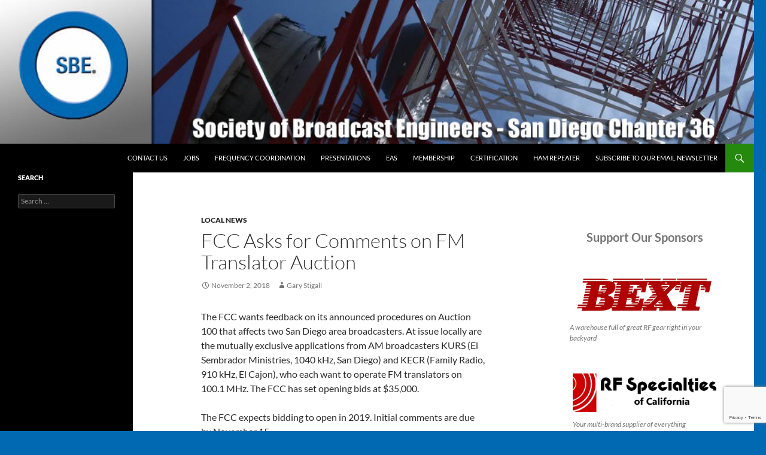

--- FILE ---
content_type: text/html; charset=utf-8
request_url: https://www.google.com/recaptcha/api2/anchor?ar=1&k=6LdGtc4UAAAAANlkjiPqKggI6SE_To4T0dL6Yz_K&co=aHR0cHM6Ly9zYmUzNi5vcmc6NDQz&hl=en&v=PoyoqOPhxBO7pBk68S4YbpHZ&size=invisible&anchor-ms=20000&execute-ms=30000&cb=16h1ohj107zf
body_size: 48618
content:
<!DOCTYPE HTML><html dir="ltr" lang="en"><head><meta http-equiv="Content-Type" content="text/html; charset=UTF-8">
<meta http-equiv="X-UA-Compatible" content="IE=edge">
<title>reCAPTCHA</title>
<style type="text/css">
/* cyrillic-ext */
@font-face {
  font-family: 'Roboto';
  font-style: normal;
  font-weight: 400;
  font-stretch: 100%;
  src: url(//fonts.gstatic.com/s/roboto/v48/KFO7CnqEu92Fr1ME7kSn66aGLdTylUAMa3GUBHMdazTgWw.woff2) format('woff2');
  unicode-range: U+0460-052F, U+1C80-1C8A, U+20B4, U+2DE0-2DFF, U+A640-A69F, U+FE2E-FE2F;
}
/* cyrillic */
@font-face {
  font-family: 'Roboto';
  font-style: normal;
  font-weight: 400;
  font-stretch: 100%;
  src: url(//fonts.gstatic.com/s/roboto/v48/KFO7CnqEu92Fr1ME7kSn66aGLdTylUAMa3iUBHMdazTgWw.woff2) format('woff2');
  unicode-range: U+0301, U+0400-045F, U+0490-0491, U+04B0-04B1, U+2116;
}
/* greek-ext */
@font-face {
  font-family: 'Roboto';
  font-style: normal;
  font-weight: 400;
  font-stretch: 100%;
  src: url(//fonts.gstatic.com/s/roboto/v48/KFO7CnqEu92Fr1ME7kSn66aGLdTylUAMa3CUBHMdazTgWw.woff2) format('woff2');
  unicode-range: U+1F00-1FFF;
}
/* greek */
@font-face {
  font-family: 'Roboto';
  font-style: normal;
  font-weight: 400;
  font-stretch: 100%;
  src: url(//fonts.gstatic.com/s/roboto/v48/KFO7CnqEu92Fr1ME7kSn66aGLdTylUAMa3-UBHMdazTgWw.woff2) format('woff2');
  unicode-range: U+0370-0377, U+037A-037F, U+0384-038A, U+038C, U+038E-03A1, U+03A3-03FF;
}
/* math */
@font-face {
  font-family: 'Roboto';
  font-style: normal;
  font-weight: 400;
  font-stretch: 100%;
  src: url(//fonts.gstatic.com/s/roboto/v48/KFO7CnqEu92Fr1ME7kSn66aGLdTylUAMawCUBHMdazTgWw.woff2) format('woff2');
  unicode-range: U+0302-0303, U+0305, U+0307-0308, U+0310, U+0312, U+0315, U+031A, U+0326-0327, U+032C, U+032F-0330, U+0332-0333, U+0338, U+033A, U+0346, U+034D, U+0391-03A1, U+03A3-03A9, U+03B1-03C9, U+03D1, U+03D5-03D6, U+03F0-03F1, U+03F4-03F5, U+2016-2017, U+2034-2038, U+203C, U+2040, U+2043, U+2047, U+2050, U+2057, U+205F, U+2070-2071, U+2074-208E, U+2090-209C, U+20D0-20DC, U+20E1, U+20E5-20EF, U+2100-2112, U+2114-2115, U+2117-2121, U+2123-214F, U+2190, U+2192, U+2194-21AE, U+21B0-21E5, U+21F1-21F2, U+21F4-2211, U+2213-2214, U+2216-22FF, U+2308-230B, U+2310, U+2319, U+231C-2321, U+2336-237A, U+237C, U+2395, U+239B-23B7, U+23D0, U+23DC-23E1, U+2474-2475, U+25AF, U+25B3, U+25B7, U+25BD, U+25C1, U+25CA, U+25CC, U+25FB, U+266D-266F, U+27C0-27FF, U+2900-2AFF, U+2B0E-2B11, U+2B30-2B4C, U+2BFE, U+3030, U+FF5B, U+FF5D, U+1D400-1D7FF, U+1EE00-1EEFF;
}
/* symbols */
@font-face {
  font-family: 'Roboto';
  font-style: normal;
  font-weight: 400;
  font-stretch: 100%;
  src: url(//fonts.gstatic.com/s/roboto/v48/KFO7CnqEu92Fr1ME7kSn66aGLdTylUAMaxKUBHMdazTgWw.woff2) format('woff2');
  unicode-range: U+0001-000C, U+000E-001F, U+007F-009F, U+20DD-20E0, U+20E2-20E4, U+2150-218F, U+2190, U+2192, U+2194-2199, U+21AF, U+21E6-21F0, U+21F3, U+2218-2219, U+2299, U+22C4-22C6, U+2300-243F, U+2440-244A, U+2460-24FF, U+25A0-27BF, U+2800-28FF, U+2921-2922, U+2981, U+29BF, U+29EB, U+2B00-2BFF, U+4DC0-4DFF, U+FFF9-FFFB, U+10140-1018E, U+10190-1019C, U+101A0, U+101D0-101FD, U+102E0-102FB, U+10E60-10E7E, U+1D2C0-1D2D3, U+1D2E0-1D37F, U+1F000-1F0FF, U+1F100-1F1AD, U+1F1E6-1F1FF, U+1F30D-1F30F, U+1F315, U+1F31C, U+1F31E, U+1F320-1F32C, U+1F336, U+1F378, U+1F37D, U+1F382, U+1F393-1F39F, U+1F3A7-1F3A8, U+1F3AC-1F3AF, U+1F3C2, U+1F3C4-1F3C6, U+1F3CA-1F3CE, U+1F3D4-1F3E0, U+1F3ED, U+1F3F1-1F3F3, U+1F3F5-1F3F7, U+1F408, U+1F415, U+1F41F, U+1F426, U+1F43F, U+1F441-1F442, U+1F444, U+1F446-1F449, U+1F44C-1F44E, U+1F453, U+1F46A, U+1F47D, U+1F4A3, U+1F4B0, U+1F4B3, U+1F4B9, U+1F4BB, U+1F4BF, U+1F4C8-1F4CB, U+1F4D6, U+1F4DA, U+1F4DF, U+1F4E3-1F4E6, U+1F4EA-1F4ED, U+1F4F7, U+1F4F9-1F4FB, U+1F4FD-1F4FE, U+1F503, U+1F507-1F50B, U+1F50D, U+1F512-1F513, U+1F53E-1F54A, U+1F54F-1F5FA, U+1F610, U+1F650-1F67F, U+1F687, U+1F68D, U+1F691, U+1F694, U+1F698, U+1F6AD, U+1F6B2, U+1F6B9-1F6BA, U+1F6BC, U+1F6C6-1F6CF, U+1F6D3-1F6D7, U+1F6E0-1F6EA, U+1F6F0-1F6F3, U+1F6F7-1F6FC, U+1F700-1F7FF, U+1F800-1F80B, U+1F810-1F847, U+1F850-1F859, U+1F860-1F887, U+1F890-1F8AD, U+1F8B0-1F8BB, U+1F8C0-1F8C1, U+1F900-1F90B, U+1F93B, U+1F946, U+1F984, U+1F996, U+1F9E9, U+1FA00-1FA6F, U+1FA70-1FA7C, U+1FA80-1FA89, U+1FA8F-1FAC6, U+1FACE-1FADC, U+1FADF-1FAE9, U+1FAF0-1FAF8, U+1FB00-1FBFF;
}
/* vietnamese */
@font-face {
  font-family: 'Roboto';
  font-style: normal;
  font-weight: 400;
  font-stretch: 100%;
  src: url(//fonts.gstatic.com/s/roboto/v48/KFO7CnqEu92Fr1ME7kSn66aGLdTylUAMa3OUBHMdazTgWw.woff2) format('woff2');
  unicode-range: U+0102-0103, U+0110-0111, U+0128-0129, U+0168-0169, U+01A0-01A1, U+01AF-01B0, U+0300-0301, U+0303-0304, U+0308-0309, U+0323, U+0329, U+1EA0-1EF9, U+20AB;
}
/* latin-ext */
@font-face {
  font-family: 'Roboto';
  font-style: normal;
  font-weight: 400;
  font-stretch: 100%;
  src: url(//fonts.gstatic.com/s/roboto/v48/KFO7CnqEu92Fr1ME7kSn66aGLdTylUAMa3KUBHMdazTgWw.woff2) format('woff2');
  unicode-range: U+0100-02BA, U+02BD-02C5, U+02C7-02CC, U+02CE-02D7, U+02DD-02FF, U+0304, U+0308, U+0329, U+1D00-1DBF, U+1E00-1E9F, U+1EF2-1EFF, U+2020, U+20A0-20AB, U+20AD-20C0, U+2113, U+2C60-2C7F, U+A720-A7FF;
}
/* latin */
@font-face {
  font-family: 'Roboto';
  font-style: normal;
  font-weight: 400;
  font-stretch: 100%;
  src: url(//fonts.gstatic.com/s/roboto/v48/KFO7CnqEu92Fr1ME7kSn66aGLdTylUAMa3yUBHMdazQ.woff2) format('woff2');
  unicode-range: U+0000-00FF, U+0131, U+0152-0153, U+02BB-02BC, U+02C6, U+02DA, U+02DC, U+0304, U+0308, U+0329, U+2000-206F, U+20AC, U+2122, U+2191, U+2193, U+2212, U+2215, U+FEFF, U+FFFD;
}
/* cyrillic-ext */
@font-face {
  font-family: 'Roboto';
  font-style: normal;
  font-weight: 500;
  font-stretch: 100%;
  src: url(//fonts.gstatic.com/s/roboto/v48/KFO7CnqEu92Fr1ME7kSn66aGLdTylUAMa3GUBHMdazTgWw.woff2) format('woff2');
  unicode-range: U+0460-052F, U+1C80-1C8A, U+20B4, U+2DE0-2DFF, U+A640-A69F, U+FE2E-FE2F;
}
/* cyrillic */
@font-face {
  font-family: 'Roboto';
  font-style: normal;
  font-weight: 500;
  font-stretch: 100%;
  src: url(//fonts.gstatic.com/s/roboto/v48/KFO7CnqEu92Fr1ME7kSn66aGLdTylUAMa3iUBHMdazTgWw.woff2) format('woff2');
  unicode-range: U+0301, U+0400-045F, U+0490-0491, U+04B0-04B1, U+2116;
}
/* greek-ext */
@font-face {
  font-family: 'Roboto';
  font-style: normal;
  font-weight: 500;
  font-stretch: 100%;
  src: url(//fonts.gstatic.com/s/roboto/v48/KFO7CnqEu92Fr1ME7kSn66aGLdTylUAMa3CUBHMdazTgWw.woff2) format('woff2');
  unicode-range: U+1F00-1FFF;
}
/* greek */
@font-face {
  font-family: 'Roboto';
  font-style: normal;
  font-weight: 500;
  font-stretch: 100%;
  src: url(//fonts.gstatic.com/s/roboto/v48/KFO7CnqEu92Fr1ME7kSn66aGLdTylUAMa3-UBHMdazTgWw.woff2) format('woff2');
  unicode-range: U+0370-0377, U+037A-037F, U+0384-038A, U+038C, U+038E-03A1, U+03A3-03FF;
}
/* math */
@font-face {
  font-family: 'Roboto';
  font-style: normal;
  font-weight: 500;
  font-stretch: 100%;
  src: url(//fonts.gstatic.com/s/roboto/v48/KFO7CnqEu92Fr1ME7kSn66aGLdTylUAMawCUBHMdazTgWw.woff2) format('woff2');
  unicode-range: U+0302-0303, U+0305, U+0307-0308, U+0310, U+0312, U+0315, U+031A, U+0326-0327, U+032C, U+032F-0330, U+0332-0333, U+0338, U+033A, U+0346, U+034D, U+0391-03A1, U+03A3-03A9, U+03B1-03C9, U+03D1, U+03D5-03D6, U+03F0-03F1, U+03F4-03F5, U+2016-2017, U+2034-2038, U+203C, U+2040, U+2043, U+2047, U+2050, U+2057, U+205F, U+2070-2071, U+2074-208E, U+2090-209C, U+20D0-20DC, U+20E1, U+20E5-20EF, U+2100-2112, U+2114-2115, U+2117-2121, U+2123-214F, U+2190, U+2192, U+2194-21AE, U+21B0-21E5, U+21F1-21F2, U+21F4-2211, U+2213-2214, U+2216-22FF, U+2308-230B, U+2310, U+2319, U+231C-2321, U+2336-237A, U+237C, U+2395, U+239B-23B7, U+23D0, U+23DC-23E1, U+2474-2475, U+25AF, U+25B3, U+25B7, U+25BD, U+25C1, U+25CA, U+25CC, U+25FB, U+266D-266F, U+27C0-27FF, U+2900-2AFF, U+2B0E-2B11, U+2B30-2B4C, U+2BFE, U+3030, U+FF5B, U+FF5D, U+1D400-1D7FF, U+1EE00-1EEFF;
}
/* symbols */
@font-face {
  font-family: 'Roboto';
  font-style: normal;
  font-weight: 500;
  font-stretch: 100%;
  src: url(//fonts.gstatic.com/s/roboto/v48/KFO7CnqEu92Fr1ME7kSn66aGLdTylUAMaxKUBHMdazTgWw.woff2) format('woff2');
  unicode-range: U+0001-000C, U+000E-001F, U+007F-009F, U+20DD-20E0, U+20E2-20E4, U+2150-218F, U+2190, U+2192, U+2194-2199, U+21AF, U+21E6-21F0, U+21F3, U+2218-2219, U+2299, U+22C4-22C6, U+2300-243F, U+2440-244A, U+2460-24FF, U+25A0-27BF, U+2800-28FF, U+2921-2922, U+2981, U+29BF, U+29EB, U+2B00-2BFF, U+4DC0-4DFF, U+FFF9-FFFB, U+10140-1018E, U+10190-1019C, U+101A0, U+101D0-101FD, U+102E0-102FB, U+10E60-10E7E, U+1D2C0-1D2D3, U+1D2E0-1D37F, U+1F000-1F0FF, U+1F100-1F1AD, U+1F1E6-1F1FF, U+1F30D-1F30F, U+1F315, U+1F31C, U+1F31E, U+1F320-1F32C, U+1F336, U+1F378, U+1F37D, U+1F382, U+1F393-1F39F, U+1F3A7-1F3A8, U+1F3AC-1F3AF, U+1F3C2, U+1F3C4-1F3C6, U+1F3CA-1F3CE, U+1F3D4-1F3E0, U+1F3ED, U+1F3F1-1F3F3, U+1F3F5-1F3F7, U+1F408, U+1F415, U+1F41F, U+1F426, U+1F43F, U+1F441-1F442, U+1F444, U+1F446-1F449, U+1F44C-1F44E, U+1F453, U+1F46A, U+1F47D, U+1F4A3, U+1F4B0, U+1F4B3, U+1F4B9, U+1F4BB, U+1F4BF, U+1F4C8-1F4CB, U+1F4D6, U+1F4DA, U+1F4DF, U+1F4E3-1F4E6, U+1F4EA-1F4ED, U+1F4F7, U+1F4F9-1F4FB, U+1F4FD-1F4FE, U+1F503, U+1F507-1F50B, U+1F50D, U+1F512-1F513, U+1F53E-1F54A, U+1F54F-1F5FA, U+1F610, U+1F650-1F67F, U+1F687, U+1F68D, U+1F691, U+1F694, U+1F698, U+1F6AD, U+1F6B2, U+1F6B9-1F6BA, U+1F6BC, U+1F6C6-1F6CF, U+1F6D3-1F6D7, U+1F6E0-1F6EA, U+1F6F0-1F6F3, U+1F6F7-1F6FC, U+1F700-1F7FF, U+1F800-1F80B, U+1F810-1F847, U+1F850-1F859, U+1F860-1F887, U+1F890-1F8AD, U+1F8B0-1F8BB, U+1F8C0-1F8C1, U+1F900-1F90B, U+1F93B, U+1F946, U+1F984, U+1F996, U+1F9E9, U+1FA00-1FA6F, U+1FA70-1FA7C, U+1FA80-1FA89, U+1FA8F-1FAC6, U+1FACE-1FADC, U+1FADF-1FAE9, U+1FAF0-1FAF8, U+1FB00-1FBFF;
}
/* vietnamese */
@font-face {
  font-family: 'Roboto';
  font-style: normal;
  font-weight: 500;
  font-stretch: 100%;
  src: url(//fonts.gstatic.com/s/roboto/v48/KFO7CnqEu92Fr1ME7kSn66aGLdTylUAMa3OUBHMdazTgWw.woff2) format('woff2');
  unicode-range: U+0102-0103, U+0110-0111, U+0128-0129, U+0168-0169, U+01A0-01A1, U+01AF-01B0, U+0300-0301, U+0303-0304, U+0308-0309, U+0323, U+0329, U+1EA0-1EF9, U+20AB;
}
/* latin-ext */
@font-face {
  font-family: 'Roboto';
  font-style: normal;
  font-weight: 500;
  font-stretch: 100%;
  src: url(//fonts.gstatic.com/s/roboto/v48/KFO7CnqEu92Fr1ME7kSn66aGLdTylUAMa3KUBHMdazTgWw.woff2) format('woff2');
  unicode-range: U+0100-02BA, U+02BD-02C5, U+02C7-02CC, U+02CE-02D7, U+02DD-02FF, U+0304, U+0308, U+0329, U+1D00-1DBF, U+1E00-1E9F, U+1EF2-1EFF, U+2020, U+20A0-20AB, U+20AD-20C0, U+2113, U+2C60-2C7F, U+A720-A7FF;
}
/* latin */
@font-face {
  font-family: 'Roboto';
  font-style: normal;
  font-weight: 500;
  font-stretch: 100%;
  src: url(//fonts.gstatic.com/s/roboto/v48/KFO7CnqEu92Fr1ME7kSn66aGLdTylUAMa3yUBHMdazQ.woff2) format('woff2');
  unicode-range: U+0000-00FF, U+0131, U+0152-0153, U+02BB-02BC, U+02C6, U+02DA, U+02DC, U+0304, U+0308, U+0329, U+2000-206F, U+20AC, U+2122, U+2191, U+2193, U+2212, U+2215, U+FEFF, U+FFFD;
}
/* cyrillic-ext */
@font-face {
  font-family: 'Roboto';
  font-style: normal;
  font-weight: 900;
  font-stretch: 100%;
  src: url(//fonts.gstatic.com/s/roboto/v48/KFO7CnqEu92Fr1ME7kSn66aGLdTylUAMa3GUBHMdazTgWw.woff2) format('woff2');
  unicode-range: U+0460-052F, U+1C80-1C8A, U+20B4, U+2DE0-2DFF, U+A640-A69F, U+FE2E-FE2F;
}
/* cyrillic */
@font-face {
  font-family: 'Roboto';
  font-style: normal;
  font-weight: 900;
  font-stretch: 100%;
  src: url(//fonts.gstatic.com/s/roboto/v48/KFO7CnqEu92Fr1ME7kSn66aGLdTylUAMa3iUBHMdazTgWw.woff2) format('woff2');
  unicode-range: U+0301, U+0400-045F, U+0490-0491, U+04B0-04B1, U+2116;
}
/* greek-ext */
@font-face {
  font-family: 'Roboto';
  font-style: normal;
  font-weight: 900;
  font-stretch: 100%;
  src: url(//fonts.gstatic.com/s/roboto/v48/KFO7CnqEu92Fr1ME7kSn66aGLdTylUAMa3CUBHMdazTgWw.woff2) format('woff2');
  unicode-range: U+1F00-1FFF;
}
/* greek */
@font-face {
  font-family: 'Roboto';
  font-style: normal;
  font-weight: 900;
  font-stretch: 100%;
  src: url(//fonts.gstatic.com/s/roboto/v48/KFO7CnqEu92Fr1ME7kSn66aGLdTylUAMa3-UBHMdazTgWw.woff2) format('woff2');
  unicode-range: U+0370-0377, U+037A-037F, U+0384-038A, U+038C, U+038E-03A1, U+03A3-03FF;
}
/* math */
@font-face {
  font-family: 'Roboto';
  font-style: normal;
  font-weight: 900;
  font-stretch: 100%;
  src: url(//fonts.gstatic.com/s/roboto/v48/KFO7CnqEu92Fr1ME7kSn66aGLdTylUAMawCUBHMdazTgWw.woff2) format('woff2');
  unicode-range: U+0302-0303, U+0305, U+0307-0308, U+0310, U+0312, U+0315, U+031A, U+0326-0327, U+032C, U+032F-0330, U+0332-0333, U+0338, U+033A, U+0346, U+034D, U+0391-03A1, U+03A3-03A9, U+03B1-03C9, U+03D1, U+03D5-03D6, U+03F0-03F1, U+03F4-03F5, U+2016-2017, U+2034-2038, U+203C, U+2040, U+2043, U+2047, U+2050, U+2057, U+205F, U+2070-2071, U+2074-208E, U+2090-209C, U+20D0-20DC, U+20E1, U+20E5-20EF, U+2100-2112, U+2114-2115, U+2117-2121, U+2123-214F, U+2190, U+2192, U+2194-21AE, U+21B0-21E5, U+21F1-21F2, U+21F4-2211, U+2213-2214, U+2216-22FF, U+2308-230B, U+2310, U+2319, U+231C-2321, U+2336-237A, U+237C, U+2395, U+239B-23B7, U+23D0, U+23DC-23E1, U+2474-2475, U+25AF, U+25B3, U+25B7, U+25BD, U+25C1, U+25CA, U+25CC, U+25FB, U+266D-266F, U+27C0-27FF, U+2900-2AFF, U+2B0E-2B11, U+2B30-2B4C, U+2BFE, U+3030, U+FF5B, U+FF5D, U+1D400-1D7FF, U+1EE00-1EEFF;
}
/* symbols */
@font-face {
  font-family: 'Roboto';
  font-style: normal;
  font-weight: 900;
  font-stretch: 100%;
  src: url(//fonts.gstatic.com/s/roboto/v48/KFO7CnqEu92Fr1ME7kSn66aGLdTylUAMaxKUBHMdazTgWw.woff2) format('woff2');
  unicode-range: U+0001-000C, U+000E-001F, U+007F-009F, U+20DD-20E0, U+20E2-20E4, U+2150-218F, U+2190, U+2192, U+2194-2199, U+21AF, U+21E6-21F0, U+21F3, U+2218-2219, U+2299, U+22C4-22C6, U+2300-243F, U+2440-244A, U+2460-24FF, U+25A0-27BF, U+2800-28FF, U+2921-2922, U+2981, U+29BF, U+29EB, U+2B00-2BFF, U+4DC0-4DFF, U+FFF9-FFFB, U+10140-1018E, U+10190-1019C, U+101A0, U+101D0-101FD, U+102E0-102FB, U+10E60-10E7E, U+1D2C0-1D2D3, U+1D2E0-1D37F, U+1F000-1F0FF, U+1F100-1F1AD, U+1F1E6-1F1FF, U+1F30D-1F30F, U+1F315, U+1F31C, U+1F31E, U+1F320-1F32C, U+1F336, U+1F378, U+1F37D, U+1F382, U+1F393-1F39F, U+1F3A7-1F3A8, U+1F3AC-1F3AF, U+1F3C2, U+1F3C4-1F3C6, U+1F3CA-1F3CE, U+1F3D4-1F3E0, U+1F3ED, U+1F3F1-1F3F3, U+1F3F5-1F3F7, U+1F408, U+1F415, U+1F41F, U+1F426, U+1F43F, U+1F441-1F442, U+1F444, U+1F446-1F449, U+1F44C-1F44E, U+1F453, U+1F46A, U+1F47D, U+1F4A3, U+1F4B0, U+1F4B3, U+1F4B9, U+1F4BB, U+1F4BF, U+1F4C8-1F4CB, U+1F4D6, U+1F4DA, U+1F4DF, U+1F4E3-1F4E6, U+1F4EA-1F4ED, U+1F4F7, U+1F4F9-1F4FB, U+1F4FD-1F4FE, U+1F503, U+1F507-1F50B, U+1F50D, U+1F512-1F513, U+1F53E-1F54A, U+1F54F-1F5FA, U+1F610, U+1F650-1F67F, U+1F687, U+1F68D, U+1F691, U+1F694, U+1F698, U+1F6AD, U+1F6B2, U+1F6B9-1F6BA, U+1F6BC, U+1F6C6-1F6CF, U+1F6D3-1F6D7, U+1F6E0-1F6EA, U+1F6F0-1F6F3, U+1F6F7-1F6FC, U+1F700-1F7FF, U+1F800-1F80B, U+1F810-1F847, U+1F850-1F859, U+1F860-1F887, U+1F890-1F8AD, U+1F8B0-1F8BB, U+1F8C0-1F8C1, U+1F900-1F90B, U+1F93B, U+1F946, U+1F984, U+1F996, U+1F9E9, U+1FA00-1FA6F, U+1FA70-1FA7C, U+1FA80-1FA89, U+1FA8F-1FAC6, U+1FACE-1FADC, U+1FADF-1FAE9, U+1FAF0-1FAF8, U+1FB00-1FBFF;
}
/* vietnamese */
@font-face {
  font-family: 'Roboto';
  font-style: normal;
  font-weight: 900;
  font-stretch: 100%;
  src: url(//fonts.gstatic.com/s/roboto/v48/KFO7CnqEu92Fr1ME7kSn66aGLdTylUAMa3OUBHMdazTgWw.woff2) format('woff2');
  unicode-range: U+0102-0103, U+0110-0111, U+0128-0129, U+0168-0169, U+01A0-01A1, U+01AF-01B0, U+0300-0301, U+0303-0304, U+0308-0309, U+0323, U+0329, U+1EA0-1EF9, U+20AB;
}
/* latin-ext */
@font-face {
  font-family: 'Roboto';
  font-style: normal;
  font-weight: 900;
  font-stretch: 100%;
  src: url(//fonts.gstatic.com/s/roboto/v48/KFO7CnqEu92Fr1ME7kSn66aGLdTylUAMa3KUBHMdazTgWw.woff2) format('woff2');
  unicode-range: U+0100-02BA, U+02BD-02C5, U+02C7-02CC, U+02CE-02D7, U+02DD-02FF, U+0304, U+0308, U+0329, U+1D00-1DBF, U+1E00-1E9F, U+1EF2-1EFF, U+2020, U+20A0-20AB, U+20AD-20C0, U+2113, U+2C60-2C7F, U+A720-A7FF;
}
/* latin */
@font-face {
  font-family: 'Roboto';
  font-style: normal;
  font-weight: 900;
  font-stretch: 100%;
  src: url(//fonts.gstatic.com/s/roboto/v48/KFO7CnqEu92Fr1ME7kSn66aGLdTylUAMa3yUBHMdazQ.woff2) format('woff2');
  unicode-range: U+0000-00FF, U+0131, U+0152-0153, U+02BB-02BC, U+02C6, U+02DA, U+02DC, U+0304, U+0308, U+0329, U+2000-206F, U+20AC, U+2122, U+2191, U+2193, U+2212, U+2215, U+FEFF, U+FFFD;
}

</style>
<link rel="stylesheet" type="text/css" href="https://www.gstatic.com/recaptcha/releases/PoyoqOPhxBO7pBk68S4YbpHZ/styles__ltr.css">
<script nonce="Y8l7PHt_X1eCFwQoFvq6QQ" type="text/javascript">window['__recaptcha_api'] = 'https://www.google.com/recaptcha/api2/';</script>
<script type="text/javascript" src="https://www.gstatic.com/recaptcha/releases/PoyoqOPhxBO7pBk68S4YbpHZ/recaptcha__en.js" nonce="Y8l7PHt_X1eCFwQoFvq6QQ">
      
    </script></head>
<body><div id="rc-anchor-alert" class="rc-anchor-alert"></div>
<input type="hidden" id="recaptcha-token" value="[base64]">
<script type="text/javascript" nonce="Y8l7PHt_X1eCFwQoFvq6QQ">
      recaptcha.anchor.Main.init("[\x22ainput\x22,[\x22bgdata\x22,\x22\x22,\[base64]/[base64]/bmV3IFpbdF0obVswXSk6Sz09Mj9uZXcgWlt0XShtWzBdLG1bMV0pOks9PTM/bmV3IFpbdF0obVswXSxtWzFdLG1bMl0pOks9PTQ/[base64]/[base64]/[base64]/[base64]/[base64]/[base64]/[base64]/[base64]/[base64]/[base64]/[base64]/[base64]/[base64]/[base64]\\u003d\\u003d\x22,\[base64]\\u003d\x22,\x22ajTCkMOBwo3DrEXDnsKCwoREw7rDqcOeKcKCw5wAw5PDucO7UsKrAcK/w4XCrRPCqsOaY8Knw7ZQw7ASVsOww4MNwok5w77DkT/[base64]/DvGwWw6FzRyVyeQJAw4ZGUzVow6DDox1MMcOTa8KnBQprLBLDocKOwrhDwqHDv34QwpnCqDZ7LMK/VsKwSXrCqGPDhcK3AcKLwrvDmcOGD8KXSsKvOyUIw7N8wonCozpBf8OUwrA8worCp8KMHwzDn8OUwrlfAWTClCt9wrbDkVzDkMOkKsOZTcOffMO9LiHDkWMbCcKnUsOpwqrDjUdnLMONwrVSBgzCmcOxwpbDk8O/LFFjwqPCuk/DthEtw5Ykw6Z9wqnCkiIew54OwqdNw6TCjsK0wqtdGzV0IH0jBWTCt1XCoMOEwqBtw6BVBcO5wq1/SDRiw4EKw7TDj8K2wpRKHmLDr8K8H8ObY8Ktw5rCmMO5OEXDtS0WAMKFbsOgwpzCuncdLDgqOsO/R8KtDsKGwptmwp7CkMKRIQLCpMKXwotEwoILw7rCrEAIw7sXdRs8w6fCtl0nBHcbw7HDuFYJa3XDvcOmRyDDlMOqwoAtw5VVcMOdbCNJR8OiA1dNw69mwrQKw6DDlcOkwrs9KStTwr9gO8O0wo/Cgm1afgRAw44vF3rCicK+wptKwps7wpHDs8K6w7kvwpp8wqDDtsKOw4DCtFXDs8KYZjFlDXdxwoZmwoB2U8OFw7TDklUzOAzDlsK1woJdwrwjVsKsw6tWfW7CkyBtwp0jwrXCpjHDlhU3w53Dr0TCnSHCqcOUw4A+OTcSw61tOMKKYcKJw5PCml7CsyjCuS/DnsONw4fDgcKaXcOHFcO/w59Uwo0WJlJXa8OIO8OHwpsjeU5sFUY/asKNNWl0ahzDh8KDwqYgwo4KMAfDvMOKRsOJFMKpw5jDgcKPHBtSw7TCuzR8wo1PKMKWTsKgwrzCjGPCv8ObXcK6wqF4TR/Ds8OLw4x/[base64]/wqjDlsO/w4ddDmPDu8K1w4XDsU0YwqEXIsK5wqfDsB/[base64]/CocK2wrbCnmwJwqLCmcKxesOUwpjDlWMsEQ3CkMKlw4HCm8KvZA4OTDwPQcKRwq7CocKKw7TCtlXDv3XDg8KHw4jDoH5RbcKZScOfbHF/W8OLwpY9w4A/FCnDh8OKYxRvB8KmwpXCngA8w59RKCcVSmzCnGPCqMKPw5bDq8KuMFjDlcKmw67DpMK2FnJ9ck/CscOUMkHCjitMwpsCw68CDjPCp8Kdw5sLPn05CcKpw4ZcM8Kww5hEbWh+MAnDokI2ecOmwrJtwq7DsGbDosO7wrxlCMKEWX8zA14hwq/DgMO9A8OvwpXDgjtOFW7CmGEbwpByw4HCjGFHDg1twprCsRMcbnoWDsOlQcOqw5khw4jDoQfDozpAw7/[base64]/DvXlIZH7CrCU2w7PDmsO2FxjCpcOwYMKXJMOUwp/[base64]/HhBkw6XCmcK5w4jDo8KAw7zCjCE4OMODJyHDvBhJw43CscOOQsOdwpXDjCLDr8OWwoZWEcKDwqnDh8O6XQI6U8Kmw5nCv3cYa2Jqw7LDgsONw74odG7Ck8O1w6zCu8K+w6/Cgmw1w7k/wq3DrTDCrcK7Unl3eTI9w5QZZ8Kbw60pXH7DrcKCwo/[base64]/PWvCjjM9wp/Dih/[base64]/DhMKpUUdxYHzCtcOTwqbCr0XDvi1xICbDjsKresOzw6x5HsKAw6/Di8KML8KsZcOkwr4zw5p0w4lMwrHCnRPCiEg2Q8KIw7taw7EMNHhuwq4Bw7bDgsKOw6/DoUFcJsKsw5vCqGNjwrXDuMOrf8KVUFzCjTTCiHjCicKKSRzCpMOLd8OTw6xaVkgUQA3Dh8OnfjXDmGc2IXF8elHCiU3DscK2BsO9J8OQXmnDrWvChjHDsAhywoQuGsOQAsO/w6/CskEaFEbCrcKXayN9w7QowoQtw7U7Yz8uwrN4EX7ClBLCh0x+wrPCv8OewrxEw6TDrcO9OUIPUMKDVMOtwqFgYcOuw4dULVI7w6DCpw8iYMO2esK6fMOnwqMCOcKAw5TCoCkuCwASdsOLAMKxw503KG/DlHkmbcOJwrvDiEHDu2N5wpnDuwTCnMOIwqzDq0g4VXhQN8OTwoULHsORwoLDncKcwrXDqBssw657U3ZQE8KQw6XCsWtuWMOlw6TDl1ZYMz3Cmg4WGcOKD8KkEDrDocOgbMKbwoEZwpnCjDTDiwkGIC5rEFPDqcObOEnDpcKYAsK8EGNZG8OAw6lJYsOQw61aw5/CtRnCm8K9VWbCgjLDqFbDo8KKwodofcKjwqHDsMKeH8OPw5HDs8Okw69ewoPDn8OHPykYw6HDulckbirClMOlJsKkDCEiHcKRKcKeFUY0w4BXPA3CkBXDrGXChsKZR8KODMKNwp04dlFMw4xaEcO2TgwkWC/[base64]/DpcK0wqDCvMOBw4ZBw5UuKkDCsXEjH8Osw4DCsWXDscOVdMO8SsKqw5d9w5DDnCDDikpyH8KpEMOBVxRoQ8KjIsOhwr4mbcOxU0TDlcKRw6PDi8KNTUXDv0ESbcOaKB3DvsKWw4oew5hCO3cpbMKmOcKXwrbCucODw4vCncO4w7fCpyHDt8Kgw5B0GBvCkmTDosK/esODwr/DrThuwrbCsi4Jw6nDvmzDsCMYc8Obwpc4w5Jfw7DCucOVw7DDpnt0X33DicOaYBpKasK+wrQiK1HCvMO5wpLClAFzw7U6Tn09wrldw57CicKNw6wIwqjCv8Kzw650wo86wrAcBmnDkTxwEB9jw4wBfFNLBsOlwoPDu1NHMWhkwp/DvMKfdBpoRAIewrvDkcKfw6PCosO/wrQUw5LDv8OBwrFSJsObw73DmsKkw7XCvlhBw67CosKsV8OGLMKcw5fDm8OeasOqcxcmRgjCsycvw6wUwpXDg1PDvS7CtsOSwoXCvC7DocOyHATDqRNjwq88acO9JFvDg0LCgV1yM8K8IRPCqC5Ow4/CsgYWw5TCvjbDvl9kwp4CUhYrw4I/[base64]/DpsOLIsOvXsOdw6/[base64]/w5jDtinCp8OGwpHDnW4DBsOnwo1gwrYawrwLwpU3wqkxwq1iA0NJBsKKW8K+w6RJeMKNw6PDqsOew4nCocKmAcKSEgLCo8KyYjNCAcKpeDbDh8K6YsOzMAR6TMOiHH8HwpjDliV3dsK9wqMcw57Cj8KewpbCusKQw5/DsCXCqQbCjsKdOgAhaRYewrrCkVfDtUHCpiPCssOtw4sawp0uw6NhXkp+dx3CkHAtwq0Qw6hxw5nDlw3DvzfDlMO2OURyw4/Du8ODw6/CkwXCqsKhT8OJw5h1wq4DWxZDfsKxwrPChsOYwqzCvsKBBsOzRRXCsjhXwrnCtMO/[base64]/DlFjCtykcOF88HsO3w7IxwpvDvMOqwr3DnXvDvFY3wpkcPcKewpjDmsK1w67CpARwwrJXL8KcwofCkcOpUFQ4wpkwCMONeMO/w5w+Z2/DlE9Ow4bCm8KVIG0pUDbCisKcCMKMwpDDhcOiZMK6w4c2bsOZSzjDs1LDhMKVTsOww7zCr8KFwrRGTTgRw4hadC3Ck8Opwr58JwPCvwzCusKaw5xuAzNYw4DCp1F5wpl6L3LDm8Opw7rDg09Lw7A+wpnCvhzDoiZvw7zDnG3DqsKYw7xHacKxwrnDn3/Cj2LCl8Kzwr4ucVolw5MfwoNDdcO5JcOPwr/CoCLCqzjCl8KdTXl1X8Kvw7fCr8OCw6fCuMKNexhHQFvDqnPCsMKLQ3FQXMKve8Khw7nDisOLE8OAw6gRRcKjwqNGSsOCw7nDkSROw5HDs8OARsO/[base64]/[base64]/Cg8K/wowHwprDnRF1RSxQXcOowpM3wrTCuMKFcMOmwqrCr8K6wrfCq8ONOCo/OMKVCMKkLQAvInrCgTR9wrYRSHTDncO8GcOsCsK0wrkbwpXCkTBZw7/[base64]/CsMO0V8Oaw6cvfnPDiCfCkF/[base64]/CUN1WVbCjsOvRnlcPEtvw7XCpMO1wpvCjMO+YFs0GMKRwrQGwrcEw5vDs8KPPAjDlzRYZMKSchDCiMKAICbDhsO9HMK0wqd4woLDgB/DsgrClxDCrnLCmFvDnsOuL1suwpRsw7IsVcKYZ8KuCiNyEBfCgDPDrS7DljLDjEPDlMKlwrFcwqHCqsK3OQ/DoB7ClcODASbCmRnDrsKRw7BAS8KXOxIcwobDkz/[base64]/WyfCqsKEbXjDpydLHQgwJS5Jw5R9TBvDthHCqsKwDC5LPMKzOcKvwrB5RTjDjUrCq2ATw7AuQl7DtcOJwoTDjBnDucO3R8OPw4MiLDt5KDXDuiFAwpfDqsOMCRPCusK5FCh4PMOCw5HCu8K4w73CqA3CqsO4BXrCqsKBw749wo/ChwnCnsOMIcOJw7ckAmc4w5bCqE1pNgbDhQwhRBUow7kbw4nDnMOGwq8oVjkhGRQiwrbDoX3CsngaKsKXEgjDicOsSCjDugDCqsKyRhxfWcKDw4TDpVQPwqvDhcOTU8KXw7HCrcK8wqBkwqfDscOxSRDDoxlswp3DpcKYw4tDJF/DkMKBJMOEw7UXI8KPw63CpcOIwp3CocOPF8KYwqnCgMKsMQsdZlFQBFxVwqVgFA43G38vLMKPF8OOWFbDqMOHExQhw7nCmjnCkMKpX8OtPMOjwoXCnTgoawxmw4luFMKYwo4JD8OZw4vDsUXCsDY/w5rDv05kw5tbAEREw6jCu8O4OmbDssKOFMOjY8OtbcOpw4vCtFDDnMKWPsOmN2TDqz3CgsO7wrzCug93UsOFwoptHnNNYGjCjWAkfsKww6Ndw4I0YU/Dk2HCv2llwqZkw5PDlcOnwpnDo8KwZAgAwowdfcOHV1ZVViLCmFkcdVNgwroLS39LVmJ2TnJoJmpIw5AdDH7Cm8OhTcK2wo/DggrDosOWNsOKX2tTwr7DnsKfQjUpwpRrdcKHw43DkAvDisKkTw/Cr8K5w6HDtMObw70AwpnCoMOsDW4Nw6DCr2/CliPCgHojZRExb1ofworCkcOlwqY7w7bCg8KJdEXDicOIXC3CmXvDqhLDkQt8w6Iyw6zCnDJDw4zCqhJmNkvCrgIIS0fDnAElw6zCmcOpC8KXwqrDpcK/PsKQAcKIw6hVw4VhwpDCqBXCgCktwq/CvAhPwrbCniTDrcOLJMObSk9yB8OKfT8gwq/Co8ORwqd3W8K3HE7DjTzDnBnDhMKKPSR5X8Ofw4PCqy3Co8ODwoXDuXxtejzDk8O5w6nDiMOqwrzChUx2w43DlMKswrVnw6B0w5gPHgw7w4jDs8KdW17Cu8Oye2nDg1jDlMObOUgywrEFwo1Kw7Rlw5DDuQIJw5InJMOMw6xwwp/[base64]/ClnLDuGgRFsK2wrkaWX7CosOiZ8Kod8KQQ8K3HsOmw4nDmHbCglLDo2d/GcKtOcKZN8Olw7hzJhhWw5lfYDR9QMOnfzsTNMOVeUEZw5LCohIKCiZNMsKhwq0xTFrCisO7DsO8wpTDqBEuS8OQw4slXcO9JAR2wpdVYBLDoMOMLcOGwrHDihDDik0jw7tdesKswq/[base64]/wrbCjzQWKcKpT8OJwpNCwohnXg5OwonCoSDCi8KbHzQFfhwYK2DCpMOXeBXDm3fCqU07fMOcw77CqcKNJjVKwrE5wqHChiodQlrDtDkwwo9dwp1DdR43B8KtwqLCv8KZwrVFw5bDk8KREA/Ct8OOwq5mwr/DjHfCpcOvRUXCu8KewqBbw7A8w4/DrMKywqozw5fCmhnDi8OSwo9eFhnChcKaYVzDhV4qNljCuMOuC8KzRMOmw7BeBcKfw4RxS3MnEy3CtTAYNT5hw5cBeWoXUBopNWogw7how7APw587wpfConE2w44nw4tZRsOIw4MtFsKAdcOgw69sw6FzYk1Rwog/FMKGw6phw6bDvldDw7tNSsKOVA9rwqbCrMOIb8OTwo0iDj5YMsKhBQzDtjl8w6nDo8OaFyvCrgLCssKIGcKOaMO6W8Ksw5bCq2gVwp0BwoXCuXjCvcObMcOjw4/DgsKuw4dVwpByw4NmbDTCh8KzNsKiHMKQfmLDnQTDhMKvw7DCrERVwp8Cw6XDt8OZw7VIwqPCg8KqY8KHZ8K+IcKpRl7DpX1cw5XDtT4UCiLCkcOPAlFWPcOAcsKIw4RHeFjDu8KGHsOfQRfDjlTCicKKwoPCpWV/[base64]/[base64]/DpsOuWTTDh8O1UsOqwqrCqsKQesKgMhUJXSrCrMO6QMKlR39Ww5TDmwoZPcKrHCBgwq7DqsOjY0TCh8Kyw7RqD8KSYsOhwqlNw7VCaMOCw4c4EwBddiJzbQDCisKgFcKxAFzDt8OzFcKgXmApw4HCpcO9X8OiJxTDm8KTw7YEI8KBwqNzw6wrfDpNEcK9LE7CqF/[base64]/Co3zCiljDosO2woRVFMKNw5sMw4nCu3tLwod0ODfDuQTCnMKIwrwgD2bCoBvDvsKaThXDsH02FnAiwqI9D8Kpw4PCocObY8KBFGBbejUOwphSwqXCuMOlJkBpXMK3w6M2w65bS0oLHlDDq8K4YjY8di7Du8OvwprDuVbCn8O8ewVeCRLDqMOgKx7DoMOAw4/Di1jDpC4oZ8KJw4lyw4PDuiw5w7DDplZoNMOrw5lgwr5qw4x4McK3csKEQMONdsKlwqgiwpAow4IWYcKhDsOtCsOWwp3Co8KuwpvDpz9Ww77Dkx4dKcOVesKHTcK3UMOTKzotW8OUw67DnMOiwo/ClMK8Y2gUT8KFW3FzwqHDoMKhwoHCqcKOPsO5PS9XQAgGSFNcTsObf8KXwp3Cl8KlwqcSw5LCh8OJw58/[base64]/[base64]/acOpHkcew5JPwqFpw6Y/wowmwoHCnwrDjsKICsKYwoodw67ClsKSKcOSwrrDkxdMQw/DnRHCucKYGMK2PMOZNixQw4wcwonDtV4Mw73DoEhjc8OWKUXCjMOoFMOwZFtKGMOfw54ew6Akw67Dmx/CgQxmw4Y8VFvCn8OHw7fDlMKwwr4ZQwg5wrZFwrzDpsOxw44Fwosbwq/CmkoawrZ1w49ww6k+w5Jiw6/[base64]/[base64]/DgStEX2rCicOTw5XDg8KoO8Kfw4nDhFTDv8OwVsKyEFEbw6vCpMOIY3QjdMKEcTkewpcvwqcJwoIEV8O0M1/CrsKmwqNIQ8O6WQZ/w7Y/wp7CohMSTMOHEUbCicKsLHLCs8OlPjlNwpVkw6NPfcKWw7rCjMO1I8KdUXAdw77Dt8Obw7dJEMKpwpQrw5vDsX1gfsOjKAnDtMKyLi/DtjTDtnrCh8Kyw6TCvsKjFxbCtsOZHQoFwrUqIipVw4BabmnCp0PDt2McaMOQZ8KawrPDl2/DqMKPw5jDmknCsmjDuljDpsKVw4Yyw4ogL3wUPMOIwoHCqAPChcOSwoPCkQFsGg9/YDTDi11MwoXDqQAxw4BxNQHDm8KGwr3DvsK9fz/[base64]/[base64]/wo4RBGjDmsKdw6XCucOpwrFjwqNjB03CvjjDtCDCj8KFwozCiRcrK8KfwoDDriVgIR/DgnsBw707O8KiZQJzQmvCsnB9w5MewqLCs1bCgW8XwotADV/CsmDChcOkwrBWc0nDjMKewqDCq8O5w4kwdMO8ZjrDlcOeBiBHw5Y7aDNfbsOBCsK7O2bDpTQhQ27CtXQUwpVXJDrDqcOzNsOwwofDgnfCucK0w57CpcKSZRoowpzCksKFwoxawpZ8LMKMEMOMTMO0w4lSwrHDgz/CpsOzEzLCkmnCj8O4TTPDp8OHT8OYw5PCocOfwpEvwpBUZlLDtsOhOXwbwpLClgzCt17DnXAMHTBzwq7DuFk0FGzDj1DCn8OvWAhWw6VTEhMZUsKHUsOsJV/ClH/DjMKqw6cgwp9cWl92w70jw6LCuibCgmASBMOJJnE0woROY8KnL8Opw7DDqwRMwrFEw4jChU/CinPDhcO9c3fDuiXCq2RMw78JBS/DlsKZwogsC8O7w6bDlXPCvkPCghpSVsOWa8OTeMOkGmQPXGNCwpcuwovDtiIUHMKWwpPDjMK2wrI8f8OiFcKlw4g8w58mDsKtwq7DoQ/DvibCicO5aS/[base64]/[base64]/Cph9ZUsKIw6TCoMKEw4J7w4lsD8Okd3/DoDLDrmFhMsKgwq0Bw5/Dqihhw4h3ZsKDw4fCisKQIiXDpE94wpnDqkZowrhiRV7DvATDjcKUw4XCs3DCgTzDpQB5TMKQwr/CuMK4w5fCqg8owrnDuMO4NgnChcO2w47CjsORTB4tw5DDiRUGEH8zw7DDucOKwpbCkkhnLFbDt0bDu8KVIMOeLH47wrDDiMKBJMONwo1Bw4k+w7jCi0bDrWcnblvCgsOdUMKaw6UawozDgX/DmwY3w4/CoUXCvcOYBHgyFSpvNU7DjSYhwqvDp3XCqsO4w5LDmUrDgsOkO8OVwobCi8OjZ8OOERnCqCIgW8KyWWzCscK1VMKkTcOvwp/Cs8KZwo0Iwp3CoknDhjV3dXNjckHDrH7Do8OMQsOrw6HCiMOjwp7CsMOKwrNZfHAwNjgFSCQDTsO8wqnCrwnCh3s6wrpDw67DtsK/[base64]/[base64]/CmsKAwqluw7dGa8OvwqHDgDrCj8K6w47CicOIXsOBSA/[base64]/Cp8KYw5EqV8KxwrjCnDfDglbCngU9wqrDqlTDnnE6AMOlE8K+wp7DujrCnTvDgMKBwpIcwoVMJsO/w50WwqkkZcKIw7krI8O8cnB8GMK8K8O0T0Rvw7USwp7CjcK8wqJDwprCnjDDgyxnQzbCuxnDsMK4w4t8wqXDtB7CiDEwwrfCvMKFw7LClSARw4jDjiPCncKbZMKDw7fDn8K1w7DDnEAWwqBFwo/CisO4HsKiw6/Dv2NvMRUuTsKnwoZkeAUWwpdFb8Kdw4XCrsOVOlbDlcO/dMOJbsOeSRYMwpLClMKYTFvCs8KdBETClMKTccK0wrV/QwXCgsO6wq3Dg8KGBcKowroSwo1xJhVNMWBlwrvCrcOwGgFYEcOlw7jCoMOAwph1wq/DnFZAP8KWw7g8NF7Ct8Ouw73CnlLCpSXDqcKowqRaTwxfw7M0w5XDg8K2w6dTwqPDtQMww4/[base64]/czRHwrDCg2EbVMOZMA5Ew6pQwpbCk2vDpmDDgVzDocOEwrc2wqphwoXCgsK4TMO0UirDoMKbwqkDw6JXw7hJwrt2w4sxw4Fhw5s6DFdXw7o9M2ULAT7Cr2cQw5zDlsKiwr/[base64]/DuUpDIsKIw4Z8w7nClTHCnkp7YTgkw6DDscOBw4I0wrYlw5LDm8K9FDHDtMKNwro9wogUNMOfSyLCncO/[base64]/w750Y8O5wobCvMK1B8K+w7vDvcK/[base64]/[base64]/CjcKnTVHDs3h7X8KKwq/DnsOawqwDw4ZncMO7w4dfAsObecOlwp7DqwgOwoTDjcOTVMKDwqdKB1wMwqVsw7XCjsO2wqXCpzTCp8O6dT/[base64]/ClcOCcRxfHH1VR8OYWMKXVsKew7LCi8Ocwo8UwrAccW/[base64]/w4p7esOuwoNgw7vClGINUH7Co29Qw4sSwpZ+w5rDtjfCglQ1w63Crm47woHDnnvDqGtEwop0w48qw5U+fVnCuMKtasOGwpvCmsO/woBPwo18eQpcUywyUX3CqVs8YcOIw7rCuyonFybDrjY8ZMKYw7XDpMKVMsOMw7pkw5d/[base64]/w6hqwpbCtCrCmkxKRx7DgMKWw5lAVhvCtn3ClcKKdFrDvAUXOm/[base64]/[base64]/CsMOBNMOZMQA7w7Q1w6nDiSYtw4nCucK5woHClsOxw4MQIBpLWcOUf8KQwo7Co8KXKTDDg8KSw6pFdcKMwrtgw7I1w7/CjsO7D8KaAk1rTsKoRQbCs8K2MX1Zw7MNwqpEacOVBcKnVA9Ww5tFw6fCj8K0Ny/DhMKdwpHDi1EKOsOpYWQdE8OaNhHCjMOYWsK+ZcK+Bw3CgDbCgMK+eRQcbggzwoZ4biFHw5TCkBPClRTDpSnCuChAGsKfHVsDw6B2wpDDhcKSw7fDhsKXazZbw7zDkAhXw48kbRd4XBXCqR/Cnn7CnsOYwoEHw4TDv8Ozw7ZfWTk5TsOqw5/CuTLCs0jCksOeJcKswpPCkD7CmcKeIcKHw64/[base64]/[base64]/CgiEpbVtsRcOAeMKtwo4tJ8Oywr/CsiBgw6rCoMO2wrrDssK7wqPDscKpSsKXQ8OXw7hyU8KJw7pJEcOWwojCu8K0T8OswqM8A8KNwrthwqbCisKuT8OmF1vDr1x9PcKFwoE7w71zw6FkwqJWwo/CgXNpUMKVWcOhwosXw4nDhcONEMOPcGTDq8OOw5rDnMKYw7w0EMKowrfDqzQcM8K7wpweVHRAecOzwqtsOE1jwrkIwrRVwq/[base64]/DiMK0MsKUXmvDtMKkNnzCisOGYUTChMKwJMOIccOWwp8Mw4lJwqZBwqvCvD/[base64]/Dh3ZMw45Wwq3DkCrCj8KJwqoUV3gfK8OBw4rDv8OQwrXDk8OAwrvDpXo9W8OMw5xSw7XDt8KMNUNfwqPDqUx+bcKcw4DDpMOfPMODw7MrFcONEsKyS2pTw6g/DMOtw5zDtgjCpsOWezoKMh0bw6jCljhYw7HDqkVlAMKhwo8lFcOQw6LDq3/[base64]/ClsKBwq8uwpBTwoXClsKaTsKZw4zCrmTCt8ObSgzDnsKjwp4ONh3Ch8KqB8OdOsKzw6fCicKwZjDCgV7Cv8KBw5Ajwq1ow4laIEQ/fxdZwrLCqTTDri91SAduw4sifggrFMOiI052w6ksMHoHwqkMUMKlc8KiVCrDiyXDusKPw63Cs2nCrsOxBTgDMUXDiMKAw57DrMKeQ8OpPcO0w4jCrF/Cu8OKX3jCjMKxXMO7wrjChsKOSR7CmnbCoEPDvcKBfcKrd8KMQsOUwrJ2E8Oxwo/[base64]/[base64]/DkFk8AMKVwrLDgMKWw7wSYsO4BcOQwrDCh8K0MhfDv8OEwroXw41Gw4LDrMOGbFPCgcKlCMOpw7/DgMKSwqQMwrs9GwvDncKadQnCtxnCtmoubUF0XMOOw67Cs25KNk3DnMKmFcOfD8OBCRg/Q0EpKDXDk0jDo8KCwo/CocKdwpE4w6PDszfDuhrCgQ/DsMOUw5/DiMKhwrkgwqx9FQF5M1xNworCmknDvTDDkBfCpsKNYX1mbwliwoE+w7ZxbMKFwoVbaCXDksKkw43ChMOBZMO5NsOfw7TCsMKVwp3Dh3XCvMKMw5vCj8K9WHMuwr/DtcOWwrHDtjpuw47DncKHw4fCryIJw4YhLMKwDC/CrMKjw4cPeMO9L3bDomt2BklxQMKow7RECyvDqG/DhjVvPEpjSyvCmcOfwoPCuHfDkhwtdyNzwqxmOE4uwrHCs8KowqZaw5Rsw6zCkMKUwrIjw6MywrvDlVHClgLCn8KawofDmDrCtkrDnMOVw5kHwrdHw5t/FsORwo/[base64]/bsKyZV/Dl8Ofw7fDuTTDnzTCmsKYwo/CgMOvYcO+wpvCpsOrUnDDq0LDoy/CmsO8wq9/[base64]/[base64]/DtcKNMUDCjQPDmU3CqzFaO8KSPVfDkylvw5s1w61WwqPDk0k3wqlPwq3DpMKtw4lOwoPDsMKxPTd0B8KyXMOtI8KjwqDCtUXCvxLCvyA+wrbCrWnDg0wUSsORw7LCuMOhw47DncOIw6PCicO7b8Kcw6/[base64]/CqwA4eMOTwrIJQ301WMONwpHDlzDDjHQxwqRxZcOGZjxJw6HDlsOVT1w+G1fCtcKuLCXCgBLCoMOCWMOkVDgiwrpbBcKJwqvCi2x7esOLZMKnOEzDosOlwqppw5jDmHbDncKFwqQzaDVdw6/[base64]/[base64]/DgcOPMVXDosKhw4fCoTnDpcKDwpPDv8Kbwpg5wppSF3Zkw63DuRJ/YsOjw4bCm8OgGsOtw67Dg8O3wpAMUg9WHMK5EsKgwq8lfMOGGsOBJMO2w6/DjATCn0vDqcKLwqzCtcKAwqN0PMO3wpHDtngCBmjCqBU/w4MbwqAKwqHDkXXCn8OXw5nDvHlfwqzCoMKtOi7ClMOSw5pZwpfCtitaw75FwrVQw41Bw5DDsMO2f8OOwowYwptdCMK0BMKHbyTCiXTDqsKua8K6XsK0wpBPw5k/CMK1w70Ywrxqw74NX8K2w5XCsMOcY3UMwqIYwojDj8KDNcKRw47DjsKGwoUWw7zDucKawr3CssO6GihDwrNbw5hdWzpBw5oGAsOxJMOXwqZwwo8Awp3CscKLwpkOAcK4wpnCnMKsEUXDm8KzYy1kw4dGLG/[base64]/DkEhYw5XDhsKlRMKAM8OmK8OlwpFRGD7CgTrCs8K1dcKIICPDgBIIdXsmwqQQw5nCi8KJw6FnBsOWwqZ8wobDhDVLwofDig/[base64]/Cn1nDsTbCjMO9dEFzwprCtC1twoPDu8Kjwo1Nw6d1R8OzwrptLsOFw4BBw5vClcOuHcKPwpbDhcKXW8OABsKlcMO4FTrCtwrDqwdPw7HDphJZDVrCrMOJMMOlw4Blwr5BacOgwr3CqMKYZVnCr3N7w7PDkR/Dt3MVwodCw5XChFcYTQpmw57Dgl1iwrvDgcKCw74Iwrg9w6zCrsK2SAhnDAbDqVp+fsODA8OSbGzCksOTXno8w4HDgsO/w6bCh2XDucOZT3gww5FMwoHChGTDssK4w7PCrMKlwoDDjMKewp1KdcK5LH1NwpkmAT5Lwo0ywpLCt8KZw7VxP8KlLMKHA8KeM2zCilbDmUMiw5PCvsOcYwgNfVzDmSQQCkPCjMKgYm7CtAXDl2zCl38Pw51GWCrClsO1ZcK/w4vCqMKFw77ClAsHBcK0WxHDlMKkw5PCvzDChybCpsOXeMOjD8KCwqdAwoPCkUg9E3d8wrl+wpJqAmp/eAZPw40Ow4Jvw5DDmlAoLljCvMKEw796w4cZw77CsMKwwq7DhcKIUsOKeBkqw5dfwqQNw6wJw4AkwqjDnjzCnG7ClcOew6xgN09ewpHDlMKwU8K/[base64]/w7xEwpobwosQw5RAPsKjw4Ikw4XCpSA9DgjCpMKYWMO+FcOkw48/[base64]/CuUfCqMKLwqQTbsKIw55RTG/CjjZqOcOpcMO0OMOcecKTZXHDowjDoEnDrk3DnDTDgMOHw51hwodywqXCqcKGw4PCil1uw7QgX8Knw4bDjcOqwpDDgQ5mY8KMSMOvw4QZHxrDnMO4w5Y5LcK+asK5HFHDgsO6w6JaFhJVcDDCiCvDkMKrIUHDuVl2w7/CpznDlzHCk8K5EH/DvWHCqsOcTkUEw78ow54ebcOQYlpNw5zCuGbCu8KlNlLClnXCuDdTwrjDj1fCj8OLwr3CvmhFdcOmX8K1w740UcO2w7hBW8KRw5jCqV14byA1J3zDsB5HwpoDe3IydBQqwol2wq7CskcyLMOubUXDlC/CowLDsMOIc8Oiw71ld2MPw6EGBmNgScKhdzYjw4/CtjZZw69ec8KQbAhxLMKQw7PCiMOvw4/[base64]/Dnnptw7srPsOLc3ESwofDlShmEmHCokY6wpXDlGnCksKIw6HComM7w4rCuhg4woPCpcKxwq/DqMKoBHjCnsK3Fg0LwpoJwrxGwrjDgBjCvDzDpXRLQsK+wo4XLsKowoI9DmjDoMO/b1lCCMObw6LDoCDDqQwBKyxsw7DCiMKLecKEw6I1wqhywrlYw4lcK8O/w6XDvcORcSfDlsKww5rCqcOjGgDCksOUwr7Dp1bCk2XCvsOYV0s0Y8Kcw4paw5/DiW3Dg8KRK8KWDEPDuHDCncKzA8Ogd2wPw5xAdsODwrNcAMOZWmEqwoXCr8OfwrFCwqklcF3DoFQqwpXDgcKdwozDjsKDwq1uFT3Cs8KnMkoMwp/DrMKnHD04NsOCwo3CrkXDl8OJeFUEwrvCnsKaIMOmb1bCmsKZw4vDhcKlw43Dh1Z+wr1WcBF1w6tbSW8aMmLDrcOJfmDDqmvCvFXDqcOrCxTCncKsNmvCv3HCnCJrHMO1w7LCs1DCoQ05G2TCs0LDtcK0w6AKCFRVScOLTcOUwpfDp8Ohej/DnBfChMOJGcOQw43DosKRZzfCin7DnVxrwpzCtsKvHMOoe2lgJkrDosO9NsOFO8K7An3CssOTCsKrXXXDlRrDrcKlNMOiwrVpwqPDhMOJw6bDhkgWI1nDr28RwpnDq8K7K8Kbw5TDrTDClcKfwrHCicKJFl/[base64]/CsMOOHcO5wqTDhGTCjE0TSsK2w6gEw4JVbcKkwpYRe8Kfw5XCsV9vNQDDgTcTbFd4w6PCoHnCn8KWw47DpylIPcKHQR7Dmg\\u003d\\u003d\x22],null,[\x22conf\x22,null,\x226LdGtc4UAAAAANlkjiPqKggI6SE_To4T0dL6Yz_K\x22,0,null,null,null,1,[21,125,63,73,95,87,41,43,42,83,102,105,109,121],[1017145,623],0,null,null,null,null,0,null,0,null,700,1,null,0,\[base64]/76lBhnEnQkZnOKMAhk\\u003d\x22,0,0,null,null,1,null,0,0,null,null,null,0],\x22https://sbe36.org:443\x22,null,[3,1,1],null,null,null,1,3600,[\x22https://www.google.com/intl/en/policies/privacy/\x22,\x22https://www.google.com/intl/en/policies/terms/\x22],\x22k2QtethDNXKWH+Yk3xdQf0IYT2jN5TFRu8fiRm5dKuI\\u003d\x22,1,0,null,1,1768876394598,0,0,[251,33,5,61],null,[13,187,192,135],\x22RC-EzsLd3uyVuMm-A\x22,null,null,null,null,null,\x220dAFcWeA4uSBJ44qovJCmZUm3qUbCMnX4EmnT4tlN9K5FDQOBL1DEp3dDdH_gF_5E4SIZgbGhelUfd6fEowtnCZpY6JL54p46S2Q\x22,1768959194713]");
    </script></body></html>